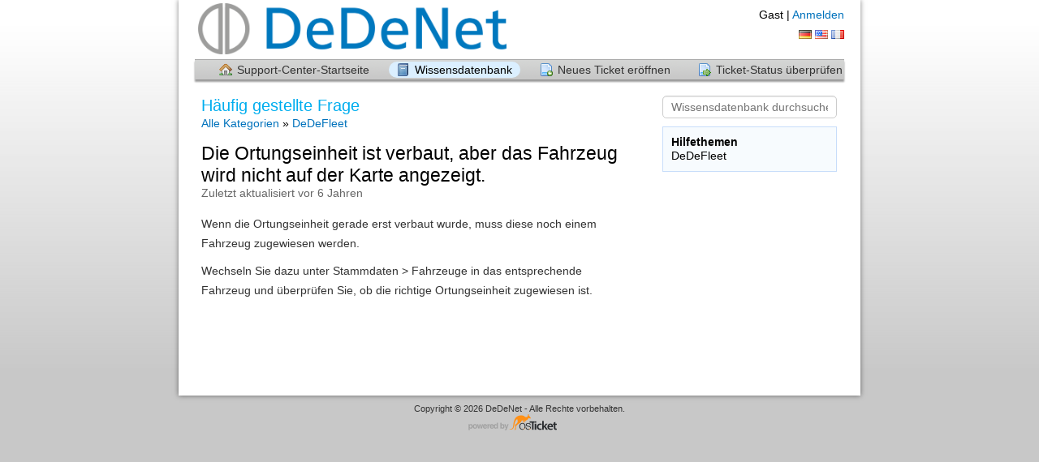

--- FILE ---
content_type: text/html; charset=UTF-8
request_url: https://helpdesk.dedenet.de/kb/faq.php?id=31
body_size: 5790
content:
<!DOCTYPE html>
<html lang="de">
<head>
    <meta charset="utf-8">
    <meta http-equiv="X-UA-Compatible" content="IE=edge,chrome=1">
    <title>DeDeNet Helpdesk</title>
    <meta name="description" content="customer support platform">
    <meta name="keywords" content="osTicket, Customer support system, support ticket system">
    <meta name="viewport" content="width=device-width, initial-scale=1">
	<link rel="stylesheet" href="/css/osticket.css" media="screen">
    <link rel="stylesheet" href="/assets/default/css/theme.css" media="screen">
    <link rel="stylesheet" href="/assets/default/css/print.css" media="print">
    <link rel="stylesheet" href="/css/typeahead.css"
         media="screen" />
    <link type="text/css" href="/css/ui-lightness/jquery-ui-1.13.2.custom.min.css"
        rel="stylesheet" media="screen" />
    <link rel="stylesheet" href="/css/jquery-ui-timepicker-addon.css" media="all">
    <link rel="stylesheet" href="/css/thread.css" media="screen">
    <link rel="stylesheet" href="/css/redactor.css" media="screen">
    <link type="text/css" rel="stylesheet" href="/css/font-awesome.min.css">
    <link type="text/css" rel="stylesheet" href="/css/flags.css">
    <link type="text/css" rel="stylesheet" href="/css/rtl.css"/>
    <link type="text/css" rel="stylesheet" href="/css/select2.min.css">
    <!-- Favicons -->
    <link rel="icon" type="image/png" href="/images/oscar-favicon-32x32.png" sizes="32x32" />
    <link rel="icon" type="image/png" href="/images/oscar-favicon-16x16.png" sizes="16x16" />
    <script type="text/javascript" src="/js/jquery-3.7.0.min.js"></script>
    <script type="text/javascript" src="/js/jquery-ui-1.13.2.custom.min.js"></script>
    <script type="text/javascript" src="/js/jquery-ui-timepicker-addon.js"></script>
    <script src="/js/osticket.js"></script>
    <script type="text/javascript" src="/js/filedrop.field.js"></script>
    <script src="/js/bootstrap-typeahead.js"></script>
    <script type="text/javascript" src="/js/redactor.min.js"></script>
    <script type="text/javascript" src="/js/redactor-plugins.js"></script>
    <script type="text/javascript" src="/js/redactor-osticket.js"></script>
    <script type="text/javascript" src="/js/select2.min.js"></script>
    
	<meta name="csrf_token" content="1ebe649b8adcee22f088f901b3439d8b816eb4a7" />
        <link rel="alternate" href="//helpdesk.dedenet.de/kb/faq.php?id=31?id=31&lang=de" hreflang="de" />
        <link rel="alternate" href="//helpdesk.dedenet.de/kb/faq.php?id=31?id=31&lang=en-US" hreflang="en-US" />
        <link rel="alternate" href="//helpdesk.dedenet.de/kb/faq.php?id=31?id=31&lang=fr" hreflang="fr" />
        <link rel="alternate" href="//helpdesk.dedenet.de/kb/faq.php?id=31"
            hreflang="x-default" />
</head>
<body>
    <div id="container">
                <div id="header">
            <div class="pull-right flush-right">
            <p>
                                 Gast |                     <a href="/login.php">Anmelden</a>
            </p>
            <p>
        <a class="flag flag-de"
            href="?id=31&lang=de" title="de">&nbsp;</a>
        <a class="flag flag-us"
            href="?id=31&lang=en_US" title="English (United States) (en (US))">&nbsp;</a>
        <a class="flag flag-fr"
            href="?id=31&lang=fr" title="fr (fr)">&nbsp;</a>
            </p>
            </div>
            <a class="pull-left" id="logo" href="/index.php"
            title="Support-Center">
                <span class="valign-helper"></span>
                <img src="/logo.php" border=0 alt="DeDeNet Helpdesk">
            </a>
        </div>
        <div class="clear"></div>
                <ul id="nav" class="flush-left">
            <li><a class=" home" href="/index.php">Support-Center-Startseite</a></li>
<li><a class="active kb" href="/kb/index.php">Wissensdatenbank</a></li>
<li><a class=" new" href="/open.php">Neues Ticket eröffnen</a></li>
<li><a class=" status" href="/view.php">Ticket-Status überprüfen</a></li>
        </ul>
                <div id="content">

         <div class="row">
<div class="span8">

<h1>Häufig gestellte Frage</h1>
<div id="breadcrumbs" style="padding-top:2px;">
    <a href="index.php">Alle Kategorien</a>
    &raquo; <a href="faq.php?cid=8">DeDeFleet</a>
</div>

<div class="faq-content">
<div class="article-title flush-left">
Die Ortungseinheit ist verbaut, aber das Fahrzeug wird nicht auf der Karte angezeigt.</div>
<div class="faded">Zuletzt aktualisiert vor 6 Jahren</div>
<br/>
<div class="thread-body bleed">
<p>Wenn die Ortungseinheit gerade erst verbaut wurde, muss diese noch einem Fahrzeug zugewiesen werden.</p><p>Wechseln Sie dazu unter Stammdaten &gt; Fahrzeuge in das entsprechende Fahrzeug und überprüfen Sie, ob die richtige Ortungseinheit zugewiesen ist.</p></div>
</div>
</div>

<div class="span4 pull-right">
<div class="sidebar">
<div class="searchbar">
    <form method="get" action="faq.php">
    <input type="hidden" name="a" value="search"/>
    <input type="text" name="q" class="search" placeholder="Wissensdatenbank durchsuchen"/>
    <input type="submit" style="display:none" value="search"/>
    </form>
</div>
<div class="content"><section>
    <strong>Hilfethemen</strong>
    <div>DeDeFleet</div>
</section>
</div>
</div>
</div>

</div>
        </div>
    </div>
    <div id="footer">
        <p>Copyright &copy; 2026 DeDeNet - Alle Rechte vorbehalten.</p>
        <a id="poweredBy" href="https://osticket.com" target="_blank">Helpdesk-Software - powered by osTicket</a>
    </div>
<div id="overlay"></div>
<div id="loading">
    <h4>Bitte warten!</h4>
    <p>Bitte warten... es dauert eine Sekunde!</p>
</div>
    <script type="text/javascript" src="/ajax.php/i18n/de/js"></script>
<script type="text/javascript">
    getConfig().resolve({"html_thread":true,"lang":"de","short_lang":"de","has_rtl":true,"primary_language":"de","secondary_languages":["en_US","fr"],"path":"\/"});
</script>
</body>
</html>


--- FILE ---
content_type: text/javascript; charset=UTF-8
request_url: https://helpdesk.dedenet.de/ajax.php/i18n/de/js
body_size: 7010
content:
(function($R)
{
    $R.lang['de'] = {
        "format": "Format",
        "image": "Bild",
        "file": "Datei",
        "link": "Link",
        "bold": "Fett",
        "italic": "Kursiv",
        "deleted": "Durchgestrichen",
        "underline": "Unterstrichen",
        "superscript": "Hochgestellt",
        "subscript": "Tiefgestellt",
        "bold-abbr": "B",
        "italic-abbr": "I",
        "deleted-abbr": "S",
        "underline-abbr": "U",
        "superscript-abbr": "Hoch",
        "subscript-abbr": "Tief",
        "lists": "Liste",
        "link-insert": "Link einfügen",
        "link-edit": "Link bearbeiten",
        "link-in-new-tab": "Link in neuem Tab öffnen",
        "unlink": "Link entfernen",
        "cancel": "Abbrechen",
        "close": "Schließen",
        "insert": "Einfügen",
        "save": "Speichern",
        "delete": "Löschen",
        "text": "Text",
        "edit": "Bearbeiten",
        "title": "Titel",
        "paragraph": "Normaler Text",
        "quote": "Zitat",
        "code": "Code",
        "heading1": "Überschrift 1",
        "heading2": "Überschrift 2",
        "heading3": "Überschrift 3",
        "heading4": "Überschrift 4",
        "heading5": "Überschrift 5",
        "heading6": "Überschrift 6",
        "filename": "Name",
        "optional": "Optional",
        "unorderedlist": "Aufzählung",
        "orderedlist": "Nummerierung",
        "outdent": "Einzug verkleinern",
        "indent": "Einzug vergrößern",
        "horizontalrule": "Linie",
        "upload": "Upload",
        "upload-label": "Bilder hier ablegen oder für Upload klicken",
        "upload-change-label": "Neues Bild hier ablegen",
        "accessibility-help-label": "Rich-Text-Editor",
        "caption": "Beschriftung",
        "bulletslist": "Aufzählung",
        "numberslist": "Nummerierung",
        "image-position": "Position",
        "none": "Keine",
        "left": "Links",
        "right": "Rechts",
        "center": "Mitte",
        "undo": "Rückgängig",
        "redo": "Wiederholen"
    };
})(Redactor);/* German initialisation for the jQuery UI date picker plugin. */
/* Written by Milian Wolff (mail@milianw.de). */
( function( factory ) {
	"use strict";

	if ( typeof define === "function" && define.amd ) {

		// AMD. Register as an anonymous module.
		define( [ "../widgets/datepicker" ], factory );
	} else {

		// Browser globals
		factory( jQuery.datepicker );
	}
} )( function( datepicker ) {
"use strict";

datepicker.regional.de = {
	closeText: "Schließen",
	prevText: "Zurück",
	nextText: "Vor",
	currentText: "Heute",
	monthNames: [ "Januar", "Februar", "März", "April", "Mai", "Juni",
	"Juli", "August", "September", "Oktober", "November", "Dezember" ],
	monthNamesShort: [ "Jan", "Feb", "Mär", "Apr", "Mai", "Jun",
	"Jul", "Aug", "Sep", "Okt", "Nov", "Dez" ],
	dayNames: [ "Sonntag", "Montag", "Dienstag", "Mittwoch", "Donnerstag", "Freitag", "Samstag" ],
	dayNamesShort: [ "So", "Mo", "Di", "Mi", "Do", "Fr", "Sa" ],
	dayNamesMin: [ "So", "Mo", "Di", "Mi", "Do", "Fr", "Sa" ],
	weekHeader: "KW",
	dateFormat: "dd.mm.yy",
	firstDay: 1,
	isRTL: false,
	showMonthAfterYear: false,
	yearSuffix: "" };
datepicker.setDefaults( datepicker.regional.de );

return datepicker.regional.de;

} );
(function($){$.oststrings={"Cancel":"Abbrechen","You sure?":"Sind Sie sicher?","File Upload Error":"Fehler beim Hochladen der Datei","Uploading ...":"L\u00e4dt hoch ...","Your browser is not supported":"Ihr Browser wird nicht unterst\u00fctzt","You are trying to upload too many files":"Sie versuchen, zu viele Dateien hochzuladen","File is too large":"Datei ist zu gro\u00df","This type of file is not allowed":"Dieser Dateityp ist nicht erlaubt","Could not find or read this file":"Kann die Datei nicht finden oder lesen","Are you sure you want to leave? Any changes or info you've entered will be discarded!":"Sind Sie sicher, dass Sie die Seite verlassen wollen? Alle \u00c4nderungen oder Informationen, die Sie eingegeben haben, werden verworfen!","Show Images":"Bilder anzeigen","Download":"Herunterladen","all changes saved":"alle \u00c4nderungen gespeichert","Delete Draft":"Entwurf l\u00f6schen","Save Draft":"Entwurf speichern","saving...":"speichere...","save error":"Fehler speichern","Unable to save draft.":"Kann den Entwurf nicht speichern.","Refresh the current page to restore and continue your draft.":"Aktualisieren Sie die aktuelle Seite, um Ihren Entwurf wiederherzustellen und fortzuf\u00fchren.","unsaved":"ungespeichert","Annotate":"Anmerkungen hinzuf\u00fcgen","Annotate Image":"Bild beschriften","Commit":"Speichern","Add Shape":"Form hinzuf\u00fcgen","Add Arrow":"Pfeil hinzuf\u00fcgen","Add Box":"Rechteck hinzuf\u00fcgen","Add Ellipse":"Ellipse hinzuf\u00fcgen","Add Text":"Text hinzuf\u00fcgen","Add Scribble":"Freihandlinie hinzuf\u00fcgen","Shape Color":"Form Farbe","Font Size":"Schriftgr\u00f6\u00dfe","Font Family":"Schriftart","Outline":"Kontur","Bring Forward":"Eine Ebene nach vorne","Toggle Opacity":"Deckkraft einstellen","Delete Shape":"Form l\u00f6schen","Fill":"F\u00fcllung","Text":"Text","Translate":"\u00dcbersetzen","save translation":"speichere \u00dcbersetzung","Loading":"L\u00e4dt","Add":"Hinzuf\u00fcgen","Not currently translated":"Momentan nicht \u00fcbersetzt","Save":"Speichern","Saving":"Speichert","You're limited to only {0} selections.\\n":"You're limited to only {0} selections.\\n","You have made {0} selections.\\n":"You have made {0} selections.\\n","Please remove {0} selection(s).":"Bitte w\u00e4hlen Sie {0} Element(e) ab.","Alert":"Warnung","Please make at least {0} selections. {1} checked so far.":"W\u00e4hlen Sie bitte mindestens {0} Element(e). {1} Element(e) bisher ausgew\u00e4hlt.","Are you sure you want to remove this attachment?":"Sind Sie sicher, dass Sie diesen Anhang entfernen wollen?","Please Confirm":"Bitte best\u00e4tigen","Please confirm to continue.":"Bitte best\u00e4tigen Sie, um den Vorgang fortzusetzen.","OK":"OK","Oops":"Oops","You need to select at least one item":"You need to select at least one item","Confirm Deletion":"L\u00f6schen best\u00e4tigen","Create":"Erstellen","just now":"gerade eben","about a minute ago":"vor ungef\u00e4hr einer Minute","%d minutes ago":"vor %d Minuten","about an hour ago":"vor ungef\u00e4hr einer Stunde","%d hours ago":"vor %d Stunden","yesterday":"gestern","%d days ago":"vor %d Tagen","Acquiring Lock":"Sperre anfordern","Your lock is expiring soon.":"Ihre Sperre l\u00e4uft bald ab.","The lock you hold on this ticket will expire soon. Would you like to renew the lock?":"Ihre Sperre des Tickets wird bald ablaufen. Wollen Sie die Sperre erneuern?","Renew":"Erneuern","Unable to lock the ticket.":"Kann das Ticket nicht sperren.","Someone else could be working on the same ticket.":"Jemand anderes k\u00f6nnte am gleichen Ticket arbeiten.","Still busy... smile #":"Immer noch besch\u00e4ftigt... (^_^) #","Cleaning up!...":"Aufr\u00e4umen!...","Error occurred.  Aborting...":"Fehler aufgetreten. Abbruch...","Manual upgrade required (ajax failed)":"Manuelle Aktualisierung ist erforderlich (Ajax fehlgeschlagen)","Something went wrong":"Da ist etwas schiefgelaufen"};})(jQuery);